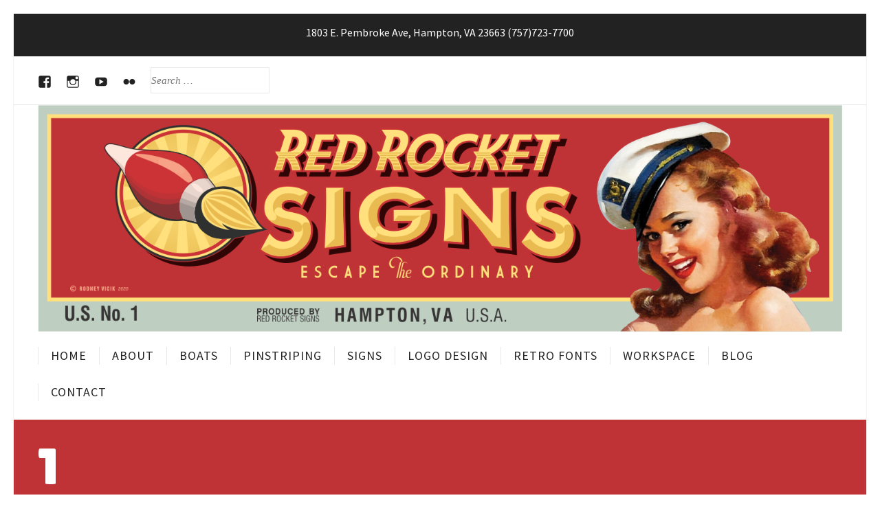

--- FILE ---
content_type: text/html; charset=UTF-8
request_url: https://www.redrocketsigns.com/1-2/
body_size: 7607
content:
<!DOCTYPE html>
<html lang="en-US" class="no-js">
<head>
	<meta http-equiv="X-UA-Compatible" content="IE=edge">
	<meta charset="UTF-8">
	<meta name="viewport" content="width=device-width, initial-scale=1">
	<link rel="profile" href="http://gmpg.org/xfn/11">
	<link rel="pingback" href="https://www.redrocketsigns.com/xmlrpc.php">
	<title>1 &#8211; Red Rocket Signs</title>
<script>(function(html){html.className = html.className.replace(/\bno-js\b/,'js')})(document.documentElement);</script>
<meta name='robots' content='max-image-preview:large' />
<link rel='dns-prefetch' href='//secure.gravatar.com' />
<link rel='dns-prefetch' href='//fonts.googleapis.com' />
<link rel='dns-prefetch' href='//s.w.org' />
<link rel='dns-prefetch' href='//widgets.wp.com' />
<link rel='dns-prefetch' href='//jetpack.wordpress.com' />
<link rel='dns-prefetch' href='//s0.wp.com' />
<link rel='dns-prefetch' href='//s1.wp.com' />
<link rel='dns-prefetch' href='//s2.wp.com' />
<link rel='dns-prefetch' href='//public-api.wordpress.com' />
<link rel='dns-prefetch' href='//0.gravatar.com' />
<link rel='dns-prefetch' href='//1.gravatar.com' />
<link rel='dns-prefetch' href='//2.gravatar.com' />
<link rel='dns-prefetch' href='//i0.wp.com' />
<link rel='dns-prefetch' href='//i1.wp.com' />
<link rel='dns-prefetch' href='//i2.wp.com' />
<link rel='dns-prefetch' href='//c0.wp.com' />
<link rel="alternate" type="application/rss+xml" title="Red Rocket Signs &raquo; Feed" href="https://www.redrocketsigns.com/feed/" />
<link rel="alternate" type="application/rss+xml" title="Red Rocket Signs &raquo; Comments Feed" href="https://www.redrocketsigns.com/comments/feed/" />
		<!-- This site uses the Google Analytics by MonsterInsights plugin v7.16.2 - Using Analytics tracking - https://www.monsterinsights.com/ -->
		<!-- Note: MonsterInsights is not currently configured on this site. The site owner needs to authenticate with Google Analytics in the MonsterInsights settings panel. -->
					<!-- No UA code set -->
				<!-- / Google Analytics by MonsterInsights -->
				<script type="text/javascript">
			window._wpemojiSettings = {"baseUrl":"https:\/\/s.w.org\/images\/core\/emoji\/13.0.1\/72x72\/","ext":".png","svgUrl":"https:\/\/s.w.org\/images\/core\/emoji\/13.0.1\/svg\/","svgExt":".svg","source":{"concatemoji":"https:\/\/www.redrocketsigns.com\/wp-includes\/js\/wp-emoji-release.min.js?ver=5.7.14"}};
			!function(e,a,t){var n,r,o,i=a.createElement("canvas"),p=i.getContext&&i.getContext("2d");function s(e,t){var a=String.fromCharCode;p.clearRect(0,0,i.width,i.height),p.fillText(a.apply(this,e),0,0);e=i.toDataURL();return p.clearRect(0,0,i.width,i.height),p.fillText(a.apply(this,t),0,0),e===i.toDataURL()}function c(e){var t=a.createElement("script");t.src=e,t.defer=t.type="text/javascript",a.getElementsByTagName("head")[0].appendChild(t)}for(o=Array("flag","emoji"),t.supports={everything:!0,everythingExceptFlag:!0},r=0;r<o.length;r++)t.supports[o[r]]=function(e){if(!p||!p.fillText)return!1;switch(p.textBaseline="top",p.font="600 32px Arial",e){case"flag":return s([127987,65039,8205,9895,65039],[127987,65039,8203,9895,65039])?!1:!s([55356,56826,55356,56819],[55356,56826,8203,55356,56819])&&!s([55356,57332,56128,56423,56128,56418,56128,56421,56128,56430,56128,56423,56128,56447],[55356,57332,8203,56128,56423,8203,56128,56418,8203,56128,56421,8203,56128,56430,8203,56128,56423,8203,56128,56447]);case"emoji":return!s([55357,56424,8205,55356,57212],[55357,56424,8203,55356,57212])}return!1}(o[r]),t.supports.everything=t.supports.everything&&t.supports[o[r]],"flag"!==o[r]&&(t.supports.everythingExceptFlag=t.supports.everythingExceptFlag&&t.supports[o[r]]);t.supports.everythingExceptFlag=t.supports.everythingExceptFlag&&!t.supports.flag,t.DOMReady=!1,t.readyCallback=function(){t.DOMReady=!0},t.supports.everything||(n=function(){t.readyCallback()},a.addEventListener?(a.addEventListener("DOMContentLoaded",n,!1),e.addEventListener("load",n,!1)):(e.attachEvent("onload",n),a.attachEvent("onreadystatechange",function(){"complete"===a.readyState&&t.readyCallback()})),(n=t.source||{}).concatemoji?c(n.concatemoji):n.wpemoji&&n.twemoji&&(c(n.twemoji),c(n.wpemoji)))}(window,document,window._wpemojiSettings);
		</script>
		<style type="text/css">
img.wp-smiley,
img.emoji {
	display: inline !important;
	border: none !important;
	box-shadow: none !important;
	height: 1em !important;
	width: 1em !important;
	margin: 0 .07em !important;
	vertical-align: -0.1em !important;
	background: none !important;
	padding: 0 !important;
}
</style>
	<link rel='stylesheet' id='all-css-771db949b6920137f906a4c3f6c7c705' href='https://www.redrocketsigns.com/_static/??-eJytU1tOAzEMvBBpVASV+oE4CnITNzV14ijOarW3xy0PFVG2ReUncnZnxvbY8WN1QUrH0n3lIVFRnwa7brAlvxmIo9+whL1j2jRok9c+MS6C6p0/w2WYZOguNYoXkAg6uUiJOrCLMhYWiOo75srQ0QAxLjKVXwWSSGJ0UICnTkHdVpobpcXaUNWDKnb1xvbbdqTOy71irxD2Pksc2NIz7e0830PfYbafQVqVZsVeCXNhd/Bz3pfPOl6oBJ+wYCOD6Pnwf1JW0W4+RlchoTsOHdupgVAom9isfxdFguQqxSg6q4NsHZQuX1xbPL81kIMRVTK+j/Tkw21lYSRL5ra3djdol+yORv8cy6yMs4XNNGQfSbuHWpkCdJLyp33VHTSMEON0DKmk61ZMJZC9QJYk+u1yVfZD6x/xAfucn5arh/V69bi8f3gDmfGn0A==' type='text/css' media='all' />
<style id='wp-block-library-inline-css'>
.has-text-align-justify{text-align:justify;}
</style>
<link crossorigin="anonymous" rel='stylesheet' id='tt-easy-google-fonts-css'  href='https://fonts.googleapis.com/css?family=Lilita+One%3Aregular&#038;subset=latin%2Call&#038;ver=5.7.14' media='all' />
<link crossorigin="anonymous" rel='stylesheet' id='corporate-playfair-display-css'  href='//fonts.googleapis.com/css?family=Playfair+Display%3A400%2C400italic%2C700%2C700italic%2C900%2C900italic&#038;subset=latin,latin-ext' media='all' />
<link crossorigin="anonymous" rel='stylesheet' id='corporate-source-sans-pro-css'  href='//fonts.googleapis.com/css?family=Source+Sans+Pro%3A200%2C300%2C400%2C600%2C700%2C900%2C200italic%2C300italic%2C400italic%2C600italic%2C700italic%2C900italic&#038;subset=latin,latin-ext' media='all' />
<style id='jetpack-global-styles-frontend-style-inline-css'>
:root { --font-headings: unset; --font-base: unset; --font-headings-default: -apple-system,BlinkMacSystemFont,"Segoe UI",Roboto,Oxygen-Sans,Ubuntu,Cantarell,"Helvetica Neue",sans-serif; --font-base-default: -apple-system,BlinkMacSystemFont,"Segoe UI",Roboto,Oxygen-Sans,Ubuntu,Cantarell,"Helvetica Neue",sans-serif;}
</style>
<script src='https://www.redrocketsigns.com/wp-includes/js/jquery/jquery.min.js?ver=3.5.1' id='jquery-core-js'></script>
<script type='text/javascript'  src='https://www.redrocketsigns.com/wp-includes/js/jquery/jquery-migrate.min.js?m=1654300947'></script>
<link rel="https://api.w.org/" href="https://www.redrocketsigns.com/wp-json/" /><link rel="alternate" type="application/json" href="https://www.redrocketsigns.com/wp-json/wp/v2/pages/3058" /><link rel="EditURI" type="application/rsd+xml" title="RSD" href="https://www.redrocketsigns.com/xmlrpc.php?rsd" />
<link rel="wlwmanifest" type="application/wlwmanifest+xml" href="https://www.redrocketsigns.com/wp-includes/wlwmanifest.xml" /> 
<meta name="generator" content="WordPress 5.7.14" />
<link rel="canonical" href="https://www.redrocketsigns.com/1-2/" />
<link rel='shortlink' href='https://wp.me/P9YAV2-Nk' />
<link rel="alternate" type="application/json+oembed" href="https://www.redrocketsigns.com/wp-json/oembed/1.0/embed?url=https%3A%2F%2Fwww.redrocketsigns.com%2F1-2%2F" />
<link rel="alternate" type="text/xml+oembed" href="https://www.redrocketsigns.com/wp-json/oembed/1.0/embed?url=https%3A%2F%2Fwww.redrocketsigns.com%2F1-2%2F&#038;format=xml" />
<meta name="generator" content="Easy Digital Downloads v2.11.6" />
<style type='text/css'>img#wpstats{display:none}</style><meta name="description" content="&nbsp;" />

		<style type="text/css">
							#page .site-title span,
				.has-site-logo #page .site-title span:nth-child(2),
				.site-description {
					clip: rect( 1px, 1px, 1px, 1px );
					position: absolute !important;
					height: 1px;
					width: 1px;
					overflow: hidden;
				}
				.has-site-logo #page .site-title span {
					clip: auto;
					position: relative !important;
					height: auto;
					width: auto;
					overflow: visible;
				}
				@media only screen
				and (min-width : 1025px) { /* Desktop */
					.main-navigation {
						left: 10px;
						right: auto;
					}
					.rtl .main-navigation {
						left: auto;
						right: 10px;
					}
					.has-site-logo .main-navigation {
						left: auto;
						right: 10px;
					}
					.rtl.has-site-logo .main-navigation {
						left: 10px;
						right: auto;
					}
				}
					</style><style type="text/css" id="custom-background-css">
body.custom-background { background-color: #ffffff; }
</style>
				<style type="text/css">
				/* If html does not have either class, do not show lazy loaded images. */
				html:not( .jetpack-lazy-images-js-enabled ):not( .js ) .jetpack-lazy-image {
					display: none;
				}
			</style>
			<script>
				document.documentElement.classList.add(
					'jetpack-lazy-images-js-enabled'
				);
			</script>
		<link rel="amphtml" href="https://www.redrocketsigns.com/1-2/?amp">
<!-- Jetpack Open Graph Tags -->
<meta property="og:type" content="article" />
<meta property="og:title" content="1" />
<meta property="og:url" content="https://www.redrocketsigns.com/1-2/" />
<meta property="og:description" content="&nbsp;" />
<meta property="article:published_time" content="2020-11-09T15:53:54+00:00" />
<meta property="article:modified_time" content="2020-11-12T23:11:05+00:00" />
<meta property="og:site_name" content="Red Rocket Signs" />
<meta property="og:image" content="https://i2.wp.com/www.redrocketsigns.com/wp-content/uploads/2019/01/cropped-red-rocket-icon-1.jpg?fit=512%2C512&amp;ssl=1" />
<meta property="og:image:width" content="512" />
<meta property="og:image:height" content="512" />
<meta property="og:locale" content="en_US" />
<meta name="twitter:text:title" content="1" />
<meta name="twitter:image" content="https://i2.wp.com/www.redrocketsigns.com/wp-content/uploads/2019/01/cropped-red-rocket-icon-1.jpg?fit=240%2C240&amp;ssl=1" />
<meta name="twitter:card" content="summary" />

<!-- End Jetpack Open Graph Tags -->
<link rel="icon" href="https://i2.wp.com/www.redrocketsigns.com/wp-content/uploads/2019/01/cropped-red-rocket-icon-1.jpg?fit=32%2C32&#038;ssl=1" sizes="32x32" />
<link rel="icon" href="https://i2.wp.com/www.redrocketsigns.com/wp-content/uploads/2019/01/cropped-red-rocket-icon-1.jpg?fit=192%2C192&#038;ssl=1" sizes="192x192" />
<link rel="apple-touch-icon" href="https://i2.wp.com/www.redrocketsigns.com/wp-content/uploads/2019/01/cropped-red-rocket-icon-1.jpg?fit=180%2C180&#038;ssl=1" />
<meta name="msapplication-TileImage" content="https://i2.wp.com/www.redrocketsigns.com/wp-content/uploads/2019/01/cropped-red-rocket-icon-1.jpg?fit=270%2C270&#038;ssl=1" />
<style id="tt-easy-google-font-styles" type="text/css">p { }
h1 { color: #ffffff; font-family: 'Lilita One'; font-style: normal; font-weight: 400; }
h2 { }
h3 { }
h4 { }
h5 { }
h6 { }
</style><!-- Your Google Analytics Plugin is missing the tracking ID -->
</head>

<body class="page-template-default page page-id-3058 custom-background boldgrid-ppb chrome has-no-primary-sidebar has-no-website-footer has-custom-header-image emptied-site-header wide-site-width featured-content-slider featured-content-slideshow-mode featured-content-center hidden-secondary-menu blog-list single-column-content site-top-content-center customized-background elementor-default elementor-kit-2814">
	<div id="page" class="hfeed site">
		<a class="skip-link screen-reader-text" href="#content">Skip to content</a>

		
		<header id="masthead" class="site-header" role="banner">
								<section id="site-top-content">
						<div class="grid">
							<div class="row">
								<div class="twelve column">
									1803 E. Pembroke Ave, Hampton, VA 23663     (757)723-7700 								</div><!-- .twelve -->
							</div><!-- .row -->
						</div><!-- .grid -->
					</section><!-- .site-top-content -->
							<div id="site-top-navigation">
					<div class="grid">
						<div class="row">
							<div class="twelve column">
																									<nav class="social-navigation" role="navigation" aria-label="Social Links">
										<div class="menu-social-menu-container"><ul id="social-navigation" class="menu"><li id="menu-item-37" class="menu-item menu-item-type-custom menu-item-object-custom menu-item-37"><a href="https://www.facebook.com/redrocketsigns/"><span class="screen-reader-text">Facebook</span></a></li>
<li id="menu-item-38" class="menu-item menu-item-type-custom menu-item-object-custom menu-item-38"><a href="https://www.instagram.com/redrocketsigns/"><span class="screen-reader-text">Instagram</span></a></li>
<li id="menu-item-186" class="menu-item menu-item-type-custom menu-item-object-custom menu-item-186"><a href="https://www.youtube.com/watch?v=R8qOTlmzlsY://"><span class="screen-reader-text">YouTube</span></a></li>
<li id="menu-item-187" class="menu-item menu-item-type-custom menu-item-object-custom menu-item-187"><a target="_blank" rel="noopener" href="https://www.flickr.com/photos/redrocketsigns/"><span class="screen-reader-text">Flickr</span></a></li>
<li id="site-top-search-form"><form role="search" method="get" class="search-form" action="https://www.redrocketsigns.com/">
		<label>
			<span class="screen-reader-text">Search for:</span>
			<input type="search" results="5" autosave="corporate_recent_searches" class="search-field" placeholder="Search &hellip;" value="" name="s" title="Search for:" />
		</label>
		<input type="submit" class="search-submit" value="Search" />
	</form></li></ul></div>									</nav><!-- .social-navigation -->
															</div><!-- .twelve -->
						</div><!-- .row -->
					</div><!-- .grid -->
				</div><!--#site-top-navigation -->
			
							<div id="header-image">
					<div class="grid">
						<div class="row">
							<div class="twelve column">
								<a href="https://www.redrocketsigns.com/" rel="home">
									<span class="screen-reader-text">Red Rocket Signs</span>
									<img src="https://www.redrocketsigns.com/wp-content/uploads/2020/11/Red-Rocket-Signs-Heading-Blue.png" width="1441" height="406" alt="" />
								</a>
							</div><!-- .twelve -->
						</div><!-- .row -->
					</div><!-- .grid -->
				</div><!-- #header-image -->
			
			<div class="branding-nav-wrapper">
				<div class="site-branding">
					<div class="grid">
						<div class="row">
							<div class="twelve column">
																	<p class="site-title">
										<a href="https://www.redrocketsigns.com/" rel="home">
											<a href="https://www.redrocketsigns.com/" class="site-logo-link" rel="home" itemprop="url"></a>											<span>Red Rocket Signs</span>
										</a>
									</p>
																									<p class="site-description">Hand-Painted the Way They Used to Be!</p>
															</div><!-- .twelve -->
						</div><!-- .row -->
					</div><!-- .grid -->
				</div><!-- .site-branding -->

									<div class="main-navigation-wrapper">
						<nav id="site-navigation" class="main-navigation" role="navigation">
							<div class="grid">
								<div class="row">
									<div class="twelve column">
										<button class="menu-toggle" aria-controls="primary-menu" aria-expanded="false">Menu</button>
										<div class="menu-home-container"><ul id="primary-menu" class="menu"><li id="menu-item-841" class="menu-item menu-item-type-post_type menu-item-object-page menu-item-home menu-item-841"><a href="https://www.redrocketsigns.com/">Home</a></li>
<li id="menu-item-828" class="menu-item menu-item-type-post_type menu-item-object-page menu-item-828"><a href="https://www.redrocketsigns.com/about/">About</a></li>
<li id="menu-item-3350" class="menu-item menu-item-type-post_type menu-item-object-page menu-item-3350"><a href="https://www.redrocketsigns.com/boats/">Boats</a></li>
<li id="menu-item-3393" class="menu-item menu-item-type-post_type menu-item-object-page menu-item-3393"><a href="https://www.redrocketsigns.com/pinstriping-2/">Pinstriping</a></li>
<li id="menu-item-3445" class="menu-item menu-item-type-post_type menu-item-object-page menu-item-3445"><a href="https://www.redrocketsigns.com/sign-painting-2/">Signs</a></li>
<li id="menu-item-2689" class="menu-item menu-item-type-post_type menu-item-object-page menu-item-2689"><a href="https://www.redrocketsigns.com/designs/">Logo Design</a></li>
<li id="menu-item-2942" class="menu-item menu-item-type-post_type menu-item-object-page menu-item-2942"><a href="https://www.redrocketsigns.com/fonts/">Retro Fonts</a></li>
<li id="menu-item-3478" class="menu-item menu-item-type-post_type menu-item-object-page menu-item-3478"><a href="https://www.redrocketsigns.com/studio/">Workspace</a></li>
<li id="menu-item-831" class="menu-item menu-item-type-post_type menu-item-object-page menu-item-831"><a href="https://www.redrocketsigns.com/my-work/">Blog</a></li>
<li id="menu-item-835" class="menu-item menu-item-type-post_type menu-item-object-page menu-item-835"><a href="https://www.redrocketsigns.com/contact/">Contact</a></li>
</ul></div>									</div><!-- .twelve -->
								</div><!-- .row -->
							</div><!-- .grid -->
						</nav><!-- #site-navigation -->
					</div><!-- .main-navigation-wrapper -->
							</div><!-- .branding-nav-wrapper -->
		</header><!-- #masthead -->
	<section id="page-header" class="no-hero post-3058 page type-page status-publish hentry">
		<div class="page-liner">
			
			<div class="grid">
				<div class="row">
					<div class="twelve column">
						<header class="entry-header"><h1 class="entry-title">1</h1></header>											</div><!-- .twelve -->
				</div><!-- .row -->
			</div><!-- .grid -->
		</div><!-- .page-liner -->
	</section><!-- #page-header -->


<div id="content" class="site-content">
	<div class="grid">
		<div class="row">
			<div class="eight column content-area">
				<div id="primary">
					<main id="main" class="site-main" role="main">
						
								<article id="post-3058" class="post-3058 page type-page status-publish hentry">
											<div class="entry-content"><div class="boldgrid-section">
<div class="container">
<div class="row">
<div class="col-md-12 col-xs-12 col-sm-12">
<p class="">&nbsp;</p>
</div>
</div>
</div>
</div>
<div class="sharedaddy sd-sharing-enabled"><div class="robots-nocontent sd-block sd-social sd-social-icon-text sd-sharing"><h3 class="sd-title">Share this:</h3><div class="sd-content"><ul><li class="share-twitter"><a rel="nofollow noopener noreferrer" data-shared="sharing-twitter-3058" class="share-twitter sd-button share-icon" href="https://www.redrocketsigns.com/1-2/?share=twitter" target="_blank" title="Click to share on Twitter"><span>Twitter</span></a></li><li class="share-facebook"><a rel="nofollow noopener noreferrer" data-shared="sharing-facebook-3058" class="share-facebook sd-button share-icon" href="https://www.redrocketsigns.com/1-2/?share=facebook" target="_blank" title="Click to share on Facebook"><span>Facebook</span></a></li><li class="share-end"></li></ul></div></div></div><div class='sharedaddy sd-block sd-like jetpack-likes-widget-wrapper jetpack-likes-widget-unloaded' id='like-post-wrapper-147428624-3058-6959a04761416' data-src='https://widgets.wp.com/likes/#blog_id=147428624&amp;post_id=3058&amp;origin=www.redrocketsigns.com&amp;obj_id=147428624-3058-6959a04761416' data-name='like-post-frame-147428624-3058-6959a04761416'><h3 class="sd-title">Like this:</h3><div class='likes-widget-placeholder post-likes-widget-placeholder' style='height: 55px;'><span class='button'><span>Like</span></span> <span class="loading">Loading...</span></div><span class='sd-text-color'></span><a class='sd-link-color'></a></div>		</div><!-- .entry-content -->								</article><!-- #post-## -->					</main><!-- #main -->
				</div><!-- #primary -->
			</div><!-- .content-area -->

					</div><!-- .row -->
	</div><!-- .grid -->
</div><!-- #content -->			
<section id="flourish"><img alt="" src="https://i1.wp.com/www.redrocketsigns.com/wp-content/uploads/2020/01/footer-edgar-church-inspired-5.jpg?ssl=1" /></section>			
			<footer id="colophon" class="site-footer" role="contentinfo">
				<div class="grid">
					<div class="row">
						<div class="twelve column">
							
							<div class="site-info">
								<div class="site-info-container">
									<span class="powered-by">
										<a href="http://wordpress.org/">Proudly powered by WordPress</a>
										<span class="sep"> | </span>
										Theme: Corporate by <a href="https://wecobble.com/" rel="designer">We Cobble</a>.									</span><!-- .powered-by -->
								</div><!-- .site-info-container -->
							</div><!-- .site-info -->
						</div><!-- .twelve -->
					</div><!-- .row -->
				</div><!-- .grid -->
			</footer><!-- #colophon -->
		</div><!-- #page -->

		
	<script type="text/javascript">
		window.WPCOM_sharing_counts = {"https:\/\/www.redrocketsigns.com\/1-2\/":3058};
	</script>
				<script id='edd-ajax-js-extra'>
var edd_scripts = {"ajaxurl":"https:\/\/www.redrocketsigns.com\/wp-admin\/admin-ajax.php","position_in_cart":"","has_purchase_links":"","already_in_cart_message":"You have already added this item to your cart","empty_cart_message":"Your cart is empty","loading":"Loading","select_option":"Please select an option","is_checkout":"0","default_gateway":"paypal","redirect_to_checkout":"0","checkout_page":"https:\/\/www.redrocketsigns.com\/checkout\/","permalinks":"1","quantities_enabled":"","taxes_enabled":"0"};
</script>
<script id='jetpack-lazy-images-js-extra'>
var jetpackLazyImagesL10n = {"loading_warning":"Images are still loading. Please cancel your print and try again."};
</script>
<script type='text/javascript'  src='https://www.redrocketsigns.com/_static/??[base64]/dfT2vP15f1m/vn69/OZqMOQ=='></script>
<script id='sharing-js-js-extra'>
var sharing_js_options = {"lang":"en","counts":"1","is_stats_active":"1"};
</script>
<script src='https://www.redrocketsigns.com/wp-content/plugins/jetpack/_inc/build/sharedaddy/sharing.min.js?ver=9.5.3' id='sharing-js-js'></script>
<script id='sharing-js-js-after'>
var windowOpen;
			( function () {
				function matches( el, sel ) {
					return !! (
						el.matches && el.matches( sel ) ||
						el.msMatchesSelector && el.msMatchesSelector( sel )
					);
				}

				document.body.addEventListener( 'click', function ( event ) {
					if ( ! event.target ) {
						return;
					}

					var el;
					if ( matches( event.target, 'a.share-twitter' ) ) {
						el = event.target;
					} else if ( event.target.parentNode && matches( event.target.parentNode, 'a.share-twitter' ) ) {
						el = event.target.parentNode;
					}

					if ( el ) {
						event.preventDefault();

						// If there's another sharing window open, close it.
						if ( typeof windowOpen !== 'undefined' ) {
							windowOpen.close();
						}
						windowOpen = window.open( el.getAttribute( 'href' ), 'wpcomtwitter', 'menubar=1,resizable=1,width=600,height=350' );
						return false;
					}
				} );
			} )();
var windowOpen;
			( function () {
				function matches( el, sel ) {
					return !! (
						el.matches && el.matches( sel ) ||
						el.msMatchesSelector && el.msMatchesSelector( sel )
					);
				}

				document.body.addEventListener( 'click', function ( event ) {
					if ( ! event.target ) {
						return;
					}

					var el;
					if ( matches( event.target, 'a.share-facebook' ) ) {
						el = event.target;
					} else if ( event.target.parentNode && matches( event.target.parentNode, 'a.share-facebook' ) ) {
						el = event.target.parentNode;
					}

					if ( el ) {
						event.preventDefault();

						// If there's another sharing window open, close it.
						if ( typeof windowOpen !== 'undefined' ) {
							windowOpen.close();
						}
						windowOpen = window.open( el.getAttribute( 'href' ), 'wpcomfacebook', 'menubar=1,resizable=1,width=600,height=400' );
						return false;
					}
				} );
			} )();
</script>
	<iframe src='https://widgets.wp.com/likes/master.html?ver=202601#ver=202601' scrolling='no' id='likes-master' name='likes-master' style='display:none;'></iframe>
	<div id='likes-other-gravatars'><div class="likes-text"><span>%d</span> bloggers like this:</div><ul class="wpl-avatars sd-like-gravatars"></ul></div>
	<script src='https://stats.wp.com/e-202601.js' defer></script>
<script>
	_stq = window._stq || [];
	_stq.push([ 'view', {v:'ext',j:'1:9.5.3',blog:'147428624',post:'3058',tz:'0',srv:'www.redrocketsigns.com'} ]);
	_stq.push([ 'clickTrackerInit', '147428624', '3058' ]);
</script>
	</body>
</html>
